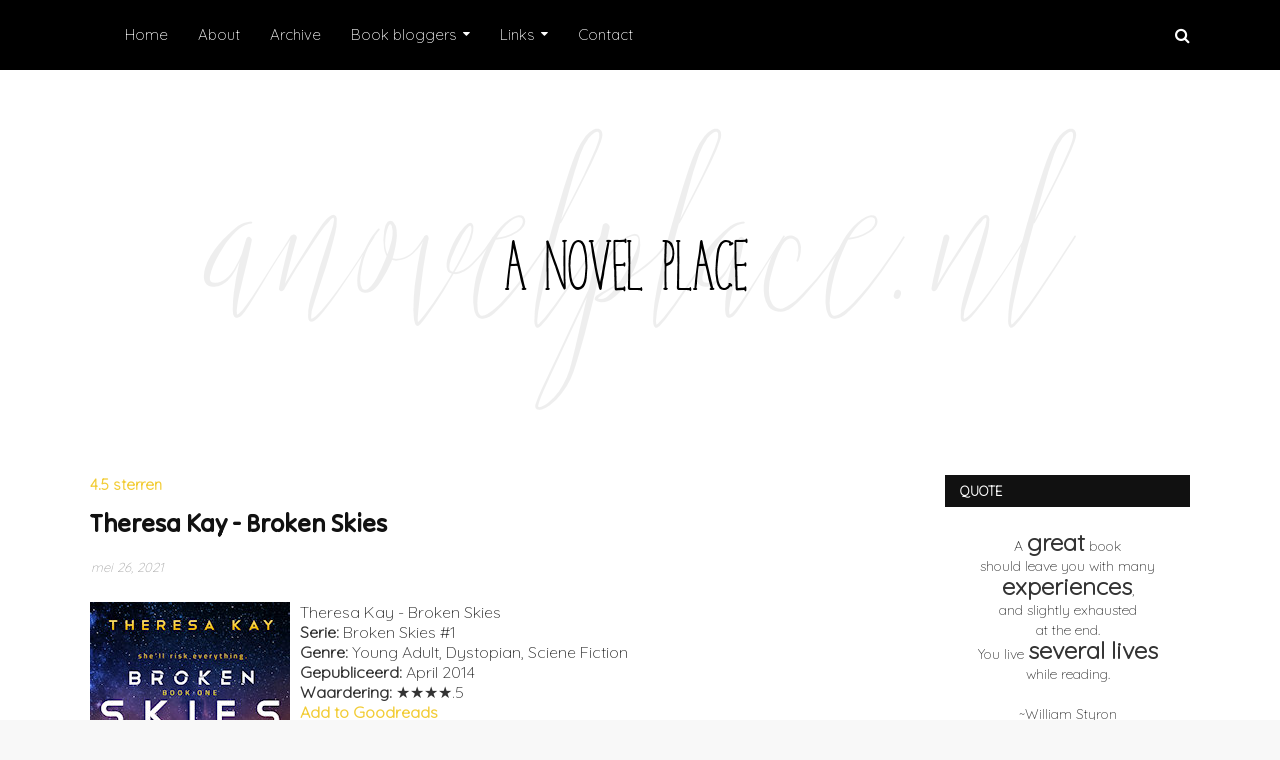

--- FILE ---
content_type: text/javascript; charset=UTF-8
request_url: https://www.anovelplace.nl/feeds/posts/default/-/4.5%20sterren?alt=json-in-script&max-results=3&callback=jQuery112408361501282326012_1769102884413&_=1769102884414
body_size: 7196
content:
// API callback
jQuery112408361501282326012_1769102884413({"version":"1.0","encoding":"UTF-8","feed":{"xmlns":"http://www.w3.org/2005/Atom","xmlns$openSearch":"http://a9.com/-/spec/opensearchrss/1.0/","xmlns$blogger":"http://schemas.google.com/blogger/2008","xmlns$georss":"http://www.georss.org/georss","xmlns$gd":"http://schemas.google.com/g/2005","xmlns$thr":"http://purl.org/syndication/thread/1.0","id":{"$t":"tag:blogger.com,1999:blog-8827845889855376756"},"updated":{"$t":"2026-01-03T21:06:06.242+01:00"},"category":[{"term":"Young Adult"},{"term":"New Adult"},{"term":"4 sterren"},{"term":"Review"},{"term":"5 sterren"},{"term":"Hedendaags"},{"term":"Paranormal"},{"term":"Adult"},{"term":"Fantasy"},{"term":"4.5 sterren"},{"term":"3 sterren"},{"term":"WoW"},{"term":"Contemporary"},{"term":"Dystopian"},{"term":"3.5 sterren"},{"term":"Bad Boy"},{"term":"Magic"},{"term":"Vampiers"},{"term":"Fae\/Fairies"},{"term":"NL"},{"term":"Shapeshifters"},{"term":"Weerwolven"},{"term":"Zombies"},{"term":"Demons"},{"term":"Erotisch"},{"term":"Magie"},{"term":"Demonen"},{"term":"Fantasie"},{"term":"Vampires"},{"term":"Faeries"},{"term":"Science Fiction"},{"term":"Horror"},{"term":"Wizard\/Witch"},{"term":"Love Story"},{"term":"Werewolves"},{"term":"M\/M"},{"term":"Engelen"},{"term":"Mythology"},{"term":"Geesten"},{"term":"Rock Star"},{"term":"Sexy Sunday"},{"term":"Film"},{"term":"Angels"},{"term":"Griekse Goden"},{"term":"2 sterren"},{"term":"Gouden Ster"},{"term":"NMCoT"},{"term":"1 ster"},{"term":"Aliens"},{"term":"Tovenaars"},{"term":"2.5 sterren"},{"term":"Duology"},{"term":"Gevallen Engelen"},{"term":"TV serie"},{"term":"Dragons"},{"term":"Heksen"},{"term":"Historisch"},{"term":"Animated Cover"},{"term":"Blog Hop"},{"term":"Draken"},{"term":"Mere-folk"},{"term":"Mysterie"},{"term":"Cover"},{"term":"Elven"},{"term":"Gargoyles"},{"term":"Goblins"},{"term":"Pirates"},{"term":"Selkies"},{"term":"Steampunk"},{"term":"Tijdreizen"},{"term":"Tip"},{"term":"Goden"},{"term":"Mystery"},{"term":"Nephilim"},{"term":"Romantisch"},{"term":"Succubi"},{"term":"Time travel"},{"term":"Elementals"},{"term":"Ghost"},{"term":"Stand alone"},{"term":"Trollen"},{"term":"Trolls"},{"term":"Youn Adult"},{"term":"DNF"},{"term":"Grim Reaper"},{"term":"Historical"},{"term":"Ninja's"},{"term":"Politiek"},{"term":"Siren"},{"term":"Tijgers"},{"term":"Zeemeerminnen"}],"title":{"type":"text","$t":"A Novel Place"},"subtitle":{"type":"html","$t":""},"link":[{"rel":"http://schemas.google.com/g/2005#feed","type":"application/atom+xml","href":"https:\/\/www.anovelplace.nl\/feeds\/posts\/default"},{"rel":"self","type":"application/atom+xml","href":"https:\/\/www.blogger.com\/feeds\/8827845889855376756\/posts\/default\/-\/4.5+sterren?alt=json-in-script\u0026max-results=3"},{"rel":"alternate","type":"text/html","href":"https:\/\/www.anovelplace.nl\/search\/label\/4.5%20sterren"},{"rel":"hub","href":"http://pubsubhubbub.appspot.com/"},{"rel":"next","type":"application/atom+xml","href":"https:\/\/www.blogger.com\/feeds\/8827845889855376756\/posts\/default\/-\/4.5+sterren\/-\/4.5+sterren?alt=json-in-script\u0026start-index=4\u0026max-results=3"}],"author":[{"name":{"$t":"Alma"},"uri":{"$t":"http:\/\/www.blogger.com\/profile\/08261987879487772588"},"email":{"$t":"noreply@blogger.com"},"gd$image":{"rel":"http://schemas.google.com/g/2005#thumbnail","width":"32","height":"32","src":"\/\/blogger.googleusercontent.com\/img\/b\/R29vZ2xl\/AVvXsEgPCHC8Fx4LfaHFHy9eWzR15RN7FRmygGUf-hXQ9eyEZqZM87mhP5rhKZla9tqufAcwYoquhoBScir8OtinAVwSMfVYk86HR5ky2CVNoYoNGcnujie2d8mbKBNLVE9fJQ\/s113\/Alma2.jpg"}}],"generator":{"version":"7.00","uri":"http://www.blogger.com","$t":"Blogger"},"openSearch$totalResults":{"$t":"118"},"openSearch$startIndex":{"$t":"1"},"openSearch$itemsPerPage":{"$t":"3"},"entry":[{"id":{"$t":"tag:blogger.com,1999:blog-8827845889855376756.post-5313219092346825252"},"published":{"$t":"2024-07-26T08:00:00.001+02:00"},"updated":{"$t":"2024-07-26T08:00:00.121+02:00"},"category":[{"scheme":"http://www.blogger.com/atom/ns#","term":"4.5 sterren"},{"scheme":"http://www.blogger.com/atom/ns#","term":"Contemporary"},{"scheme":"http://www.blogger.com/atom/ns#","term":"New Adult"}],"title":{"type":"text","$t":"Josie Blake - The Captain"},"content":{"type":"html","$t":"\u003Cdiv class=\"separator\" style=\"clear: both; text-align: center;\"\u003E\u003Ca href=\"https:\/\/blogger.googleusercontent.com\/img\/b\/R29vZ2xl\/AVvXsEhWp0IYcHy6XthC04R2AJf7TECpV8dpaxAzXUlZoofFhtGSBOnnvg2cLBQpYWpQ6t-uwUwsVZCytkqB8cprWjg56sPTdVmQuoTf1LIKt2aKxIvxFEOHzSqke_GrZ2K-AfWbmNkbtzLq8iSm4qMUGwAce4aCDaqIccl7iGvkpZmT_1pLNiN6mEXFytDprg\/s500\/58313945.jpg\" imageanchor=\"1\" style=\"clear: left; float: left; margin-bottom: 1em; margin-right: 1em;\"\u003E\u003Cimg border=\"0\" data-original-height=\"500\" data-original-width=\"328\" height=\"320\" src=\"https:\/\/blogger.googleusercontent.com\/img\/b\/R29vZ2xl\/AVvXsEhWp0IYcHy6XthC04R2AJf7TECpV8dpaxAzXUlZoofFhtGSBOnnvg2cLBQpYWpQ6t-uwUwsVZCytkqB8cprWjg56sPTdVmQuoTf1LIKt2aKxIvxFEOHzSqke_GrZ2K-AfWbmNkbtzLq8iSm4qMUGwAce4aCDaqIccl7iGvkpZmT_1pLNiN6mEXFytDprg\/s320\/58313945.jpg\" width=\"210\" \/\u003E\u003C\/a\u003E\u003C\/div\u003EJosie Blake - The Captain\u003Cbr \/\u003E\n\u003Cb\u003ESerie:\u0026nbsp;\u003C\/b\u003EChesterboro University #1\u003Cbr \/\u003E\n\u003Cb\u003EGenre:\u003C\/b\u003E New Adult, Contemporary\u003Cbr \/\u003E\n\u003Cb\u003EGepubliceerd:\u003C\/b\u003E 2021\u003Cbr \/\u003E\n\u003Cb\u003EWaardering: \u003C\/b\u003E★★★★.5\u003Cbr \/\u003E\n\u003Cb\u003E\u003Ca href=\"https:\/\/www.goodreads.com\/book\/show\/58313945-the-captain\"\u003EAdd to Goodreads\u003C\/a\u003E\u003C\/b\u003E\n\u003Cblockquote class=\"tr_bq\"\u003ECord Spellman might be everyone’s Prince Charming, but I’m only his fake Cinderella.\n\nSince my dad died and my mom bailed, I’ve been living in a trailer park, barely making ends meet. I can take care of myself, as demonstrated by my acceptances to a handful of elite music graduate programs. So what if funding my success has meant sacrificing my college social life?\n\nThat’s why Cord’s offer is perfect. The hot hockey star has playoffs coming up. He doesn’t have time for girls, especially his cheating ex who’s determined to get back together with him. He needs to focus on his game, so he asks me to divert the attention—as his fake girlfriend.\n\nI pretend to be in love with him and get a taste of the party life before graduation. Cord is free to concentrate on hockey. But when the line blurs between what’s real and what’s fake, can we create our own fairy tale ending?\n\u003C\/blockquote\u003E\n\u003Cbr \/\u003E\nIk heb een voor mij nieuwe auteur ontdekt: Josie Blake.\u003Cdiv\u003E\u003Ch3 style=\"text-align: left;\"\u003EIcehockey\u003C\/h3\u003E\u003Cdiv\u003EIk koos haar boek omdat het over ijshockey spelers gaat en dat is de laatste tijd mijn go to als ik niet weet wat te lezen of gewoon als ik zin heb in een romance.\u003C\/div\u003E\u003C\/div\u003E\u003Cdiv\u003EAangezien ik er al ontzettend veel in dit genre heb gelezen ontdek ik niet zo veel vernieuwends qua verhaallijn maar ik blijf ze ondanks dat wel leuk vinden.\u0026nbsp;\u003C\/div\u003E\u003Ch3 style=\"text-align: left;\"\u003ECliché\u003C\/h3\u003E\u003Cdiv\u003EDeze heeft het cliché verhaal van het niet populaire, arme en teruggetrokken meisje en de rijke, populaire atleet die door bijzondere omstandigheden met elkaar in contact komen en een fake relatie aangaan.\u003C\/div\u003E\u003Ch3 style=\"text-align: left;\"\u003EEx\u003C\/h3\u003E\u003Cdiv\u003EHannah stemt in met de fake relatie, vooral omdat ze dan eindelijk eens kan proeven van het party leven, iets waarvoor ze tot nu toe de kans niet heeft gekregen. En Cord wil zich ongestoord kunnen richten op zijn carriére zonder dat zijn ex hem steeds overal lastig valt.\u003C\/div\u003E\u003Ch4 style=\"text-align: left;\"\u003EIn het kort\u003C\/h4\u003E\u003Cp style=\"text-align: left;\"\u003EEen leuk verhaal dat ik bijna in 1 ruk uitlas. Er zit een wat heftiger onderwerp in het verhaal maar voor het grootste gedeelte is het lekker luchtig leesvoer.\u003C\/p\u003E\u003Cdiv class=\"separator\" style=\"clear: both; text-align: center;\"\u003E\u003Cbr \/\u003E\u003C\/div\u003E\u003Cbr \/\u003E"},"link":[{"rel":"replies","type":"application/atom+xml","href":"https:\/\/www.anovelplace.nl\/feeds\/5313219092346825252\/comments\/default","title":"Reacties posten"},{"rel":"replies","type":"text/html","href":"https:\/\/www.anovelplace.nl\/2024\/07\/josie-blake-captain.html#comment-form","title":"0 reacties"},{"rel":"edit","type":"application/atom+xml","href":"https:\/\/www.blogger.com\/feeds\/8827845889855376756\/posts\/default\/5313219092346825252"},{"rel":"self","type":"application/atom+xml","href":"https:\/\/www.blogger.com\/feeds\/8827845889855376756\/posts\/default\/5313219092346825252"},{"rel":"alternate","type":"text/html","href":"https:\/\/www.anovelplace.nl\/2024\/07\/josie-blake-captain.html","title":"Josie Blake - The Captain"}],"author":[{"name":{"$t":"Alma"},"uri":{"$t":"http:\/\/www.blogger.com\/profile\/08261987879487772588"},"email":{"$t":"noreply@blogger.com"},"gd$image":{"rel":"http://schemas.google.com/g/2005#thumbnail","width":"32","height":"32","src":"\/\/blogger.googleusercontent.com\/img\/b\/R29vZ2xl\/AVvXsEgPCHC8Fx4LfaHFHy9eWzR15RN7FRmygGUf-hXQ9eyEZqZM87mhP5rhKZla9tqufAcwYoquhoBScir8OtinAVwSMfVYk86HR5ky2CVNoYoNGcnujie2d8mbKBNLVE9fJQ\/s113\/Alma2.jpg"}}],"media$thumbnail":{"xmlns$media":"http://search.yahoo.com/mrss/","url":"https:\/\/blogger.googleusercontent.com\/img\/b\/R29vZ2xl\/AVvXsEhWp0IYcHy6XthC04R2AJf7TECpV8dpaxAzXUlZoofFhtGSBOnnvg2cLBQpYWpQ6t-uwUwsVZCytkqB8cprWjg56sPTdVmQuoTf1LIKt2aKxIvxFEOHzSqke_GrZ2K-AfWbmNkbtzLq8iSm4qMUGwAce4aCDaqIccl7iGvkpZmT_1pLNiN6mEXFytDprg\/s72-c\/58313945.jpg","height":"72","width":"72"},"thr$total":{"$t":"0"}},{"id":{"$t":"tag:blogger.com,1999:blog-8827845889855376756.post-5127848645750418212"},"published":{"$t":"2024-04-16T08:00:00.002+02:00"},"updated":{"$t":"2024-04-16T08:00:00.137+02:00"},"category":[{"scheme":"http://www.blogger.com/atom/ns#","term":"4.5 sterren"},{"scheme":"http://www.blogger.com/atom/ns#","term":"Demons"},{"scheme":"http://www.blogger.com/atom/ns#","term":"Fantasy"},{"scheme":"http://www.blogger.com/atom/ns#","term":"New Adult"},{"scheme":"http://www.blogger.com/atom/ns#","term":"Review"},{"scheme":"http://www.blogger.com/atom/ns#","term":"Wizard\/Witch"}],"title":{"type":"text","$t":"Kerrie Maniscalco - Kingdom of the Wicked"},"content":{"type":"html","$t":"\u003Cdiv class=\"separator\" style=\"clear: both; text-align: center;\"\u003E\u003Ca href=\"https:\/\/blogger.googleusercontent.com\/img\/b\/R29vZ2xl\/AVvXsEiZ9CpaM09aaNpLTi03X9XV764_jBAXqrP3CfMsx6tgvfGZecRQvE72BhCUEjMlSEOUSB_ZpV4DzQf_XHrBBIJMxElnPaW7PO7r0PiVudNPYIKvWUICwSJgHUZiy5pov2czAWbDsYlsYdB1_aGOGvGPox9bUEchnnUT6cbvOGUet-p7iQtkDCOfwLkyzmNc\/s400\/56620819.jpg\" style=\"clear: left; float: left; margin-bottom: 1em; margin-right: 1em;\"\u003E\u003Cimg border=\"0\" data-original-height=\"400\" data-original-width=\"267\" height=\"320\" src=\"https:\/\/blogger.googleusercontent.com\/img\/b\/R29vZ2xl\/AVvXsEiZ9CpaM09aaNpLTi03X9XV764_jBAXqrP3CfMsx6tgvfGZecRQvE72BhCUEjMlSEOUSB_ZpV4DzQf_XHrBBIJMxElnPaW7PO7r0PiVudNPYIKvWUICwSJgHUZiy5pov2czAWbDsYlsYdB1_aGOGvGPox9bUEchnnUT6cbvOGUet-p7iQtkDCOfwLkyzmNc\/s320\/56620819.jpg\" width=\"214\" \/\u003E\u003C\/a\u003E\u003C\/div\u003EKerrie Maniscalco - Kingdom of the Wicked\u003Cbr \/\u003E\n\u003Cb\u003ESerie:\u003C\/b\u003E Kingdom of the Wicked #1 \u003Cbr \/\u003E\n\u003Cb\u003EGenre:\u003C\/b\u003E Young Adult, Paranormal, Fantasy \u003Cbr \/\u003E\n\u003Cb\u003EGepubliceerd:\u003C\/b\u003E 2020 \u003Cbr \/\u003E\n\u003Cb\u003EWaardering: \u003C\/b\u003E★★★★,5 \u003Cbr \/\u003E\n\u003Cb\u003E\u003Ca href=\"https:\/\/www.goodreads.com\/book\/show\/56620819-kingdom-of-the-wicked\"\u003EAdd to Goodreads\u003C\/a\u003E\u003C\/b\u003E\n\u003Cblockquote class=\"tr_bq\"\u003ETwo sisters.\nOne brutal murder.\nA quest for vengeance that will unleash Hell itself...\nAnd an intoxicating romance.\n\nEmilia and her twin sister Vittoria are streghe - witches who live secretly among humans, avoiding notice and persecution. One night, Vittoria misses dinner service at the family's renowned Sicilian restaurant. Emilia soon finds the body of her beloved twin...desecrated beyond belief. Devastated, Emilia sets out to find her sister's killer and to seek vengeance at any cost--even if it means using dark magic that's been long forbidden.\n\nThen Emilia meets Wrath, one of the Wicked--princes of Hell she has been warned against in tales since she was a child. Wrath claims to be on Emilia's side, tasked by his master with solving the series of women's murders on the island. But when it comes to the Wicked, nothing is as it seems...\n\u003C\/blockquote\u003E\n\u003Cbr \/\u003E\u003Cp\u003EHet was even wennen, het begin van dit boek.\u003C\/p\u003E\u003Ch5\u003EWennen\u003C\/h5\u003E\u003Cp\u003EWennen aan de schrijfstijl, wennen aan de personages en de setting.\u003Cbr \/\u003EAan dat laatste ben ik nog steeds niet helemaal gewend. Ik vraag me nog steeds af in welk tijdperk zich dit verhaal afspeelt. Niet in deze tijd met zijn vele vormen van technologie. Maar het is ook weer niet erg ver terug. Misschien iets voor de computer en mobieltjes tijd. En het speelt zich af op Sicilië, weer eens wat anders.\u003Cbr \/\u003EDe schrijfstijl was het in het begin ook niet helemaal. Het was te langdradig naar mijn smaak.\u003Cbr \/\u003EMaar na de dood van Vittoria werd het een stuk spannender en begon ik Emilia ook steeds leuker te vinden.\u003C\/p\u003E\u003Ch5\u003EWicked\u003C\/h5\u003E\u003Cp\u003EIneens doet ze allemaal dingen waarvoor haar Nonna (oma) haar en haar zus altijd heeft gewaarschuwd en bang gemaakt.\u003Cbr \/\u003EZe komt, door haar eigen toedoen, in contact met één van de Wicked, Wrath. Hij is een demon en zegt aan haar kant te staan.\u003Cbr \/\u003EHij wil haar helpen de moordenaar van haar zus en andere witches te vinden. Maar is een Wicked wel te vertrouwen?\u003C\/p\u003E\u003Ch5\u003EZondig\u003C\/h5\u003E\u003Cp\u003EEmilia groeide hard in dit boek.\u003Cbr \/\u003EHet té brave meisje veranderde heel snel in iemand die niets uit de weg gaat om de moordenaar van haar zus te vinden.\u003Cbr \/\u003EMaar nu ze het ‘zondige’ pad heeft gekozen betekent dat ook dat ze zelf groot gevaar loopt.\u003Cbr \/\u003EZe ontmoet meerdere Wicked die, naar al snel blijkt, al langere tijd op aarde rondlopen. En om haar heen blijven de witches vermoord worden, soms weer heel dicht bij.\u003Cbr \/\u003EIk had al vrij snel in de gaten wat voor binding Emilia per ongeluk aangegaan was met Wrath, maar het duurde langere tijd voor ze zelf achter de waarheid kwam.\u003C\/p\u003E\u003Ch4\u003EIn het kort\u003C\/h4\u003E\u003Cp\u003ENa de gewenningsfase vond ik dit een ontzettend goed boek. Hij is lang, 330 blz op mijn ereader, maar afgezien van het begin verveelde het mij geen moment.\u003C\/p\u003E"},"link":[{"rel":"replies","type":"application/atom+xml","href":"https:\/\/www.anovelplace.nl\/feeds\/5127848645750418212\/comments\/default","title":"Reacties posten"},{"rel":"replies","type":"text/html","href":"https:\/\/www.anovelplace.nl\/2024\/04\/kerrie-maniscalco-kingdom-of-wicked.html#comment-form","title":"0 reacties"},{"rel":"edit","type":"application/atom+xml","href":"https:\/\/www.blogger.com\/feeds\/8827845889855376756\/posts\/default\/5127848645750418212"},{"rel":"self","type":"application/atom+xml","href":"https:\/\/www.blogger.com\/feeds\/8827845889855376756\/posts\/default\/5127848645750418212"},{"rel":"alternate","type":"text/html","href":"https:\/\/www.anovelplace.nl\/2024\/04\/kerrie-maniscalco-kingdom-of-wicked.html","title":"Kerrie Maniscalco - Kingdom of the Wicked"}],"author":[{"name":{"$t":"Alma"},"uri":{"$t":"http:\/\/www.blogger.com\/profile\/08261987879487772588"},"email":{"$t":"noreply@blogger.com"},"gd$image":{"rel":"http://schemas.google.com/g/2005#thumbnail","width":"32","height":"32","src":"\/\/blogger.googleusercontent.com\/img\/b\/R29vZ2xl\/AVvXsEgPCHC8Fx4LfaHFHy9eWzR15RN7FRmygGUf-hXQ9eyEZqZM87mhP5rhKZla9tqufAcwYoquhoBScir8OtinAVwSMfVYk86HR5ky2CVNoYoNGcnujie2d8mbKBNLVE9fJQ\/s113\/Alma2.jpg"}}],"media$thumbnail":{"xmlns$media":"http://search.yahoo.com/mrss/","url":"https:\/\/blogger.googleusercontent.com\/img\/b\/R29vZ2xl\/AVvXsEiZ9CpaM09aaNpLTi03X9XV764_jBAXqrP3CfMsx6tgvfGZecRQvE72BhCUEjMlSEOUSB_ZpV4DzQf_XHrBBIJMxElnPaW7PO7r0PiVudNPYIKvWUICwSJgHUZiy5pov2czAWbDsYlsYdB1_aGOGvGPox9bUEchnnUT6cbvOGUet-p7iQtkDCOfwLkyzmNc\/s72-c\/56620819.jpg","height":"72","width":"72"},"thr$total":{"$t":"0"}},{"id":{"$t":"tag:blogger.com,1999:blog-8827845889855376756.post-9006581128815424643"},"published":{"$t":"2023-10-16T08:00:00.009+02:00"},"updated":{"$t":"2023-10-16T14:16:54.256+02:00"},"category":[{"scheme":"http://www.blogger.com/atom/ns#","term":"4.5 sterren"},{"scheme":"http://www.blogger.com/atom/ns#","term":"Angels"},{"scheme":"http://www.blogger.com/atom/ns#","term":"Demons"},{"scheme":"http://www.blogger.com/atom/ns#","term":"Fantasy"},{"scheme":"http://www.blogger.com/atom/ns#","term":"New Adult"}],"title":{"type":"text","$t":"Jennifer L. Armentrout - Rage \u0026 Ruin"},"content":{"type":"html","$t":"\u003Cdiv class=\"separator\" style=\"clear: both; text-align: center;\"\u003E\u003Ca href=\"https:\/\/blogger.googleusercontent.com\/img\/b\/R29vZ2xl\/AVvXsEjjuyxmIkrFB4_MZmhEFT_i3M7TOQbzwC2GDKvDMERnis8WeYjiKvzaBiPKOzJpL7Gf-j4ogV1SDYCiH0Jy_MluOSkLxBFJzmrrykg5rpUfCFYWmdcByyemJTRV5IigJRSSZFT1HzGRThYszQ8-KtJuJ11lWlIuonKd8_R0ATkKLTUUOJ9Rb1Sd6Z71t9wm\/s1075\/51852191.jpg\" style=\"clear: left; float: left; margin-bottom: 1em; margin-right: 1em;\"\u003E\u003Cimg border=\"0\" data-original-height=\"1075\" data-original-width=\"706\" height=\"320\" src=\"https:\/\/blogger.googleusercontent.com\/img\/b\/R29vZ2xl\/AVvXsEjjuyxmIkrFB4_MZmhEFT_i3M7TOQbzwC2GDKvDMERnis8WeYjiKvzaBiPKOzJpL7Gf-j4ogV1SDYCiH0Jy_MluOSkLxBFJzmrrykg5rpUfCFYWmdcByyemJTRV5IigJRSSZFT1HzGRThYszQ8-KtJuJ11lWlIuonKd8_R0ATkKLTUUOJ9Rb1Sd6Z71t9wm\/s320\/51852191.jpg\" width=\"210\" \/\u003E\u003C\/a\u003E\u003C\/div\u003EJennifer L. Armentrout - Rage and Ruin \u0026amp; Grace and Glory\u003Cbr \/\u003E\n\u003Cb\u003ESerie:\u003C\/b\u003E The Harbinger 2 \u0026amp; 3\u003Cbr \/\u003E\n\u003Cb\u003EGenre:\u003C\/b\u003E Fantasy, New Adult\u003Cbr \/\u003E\n\u003Cb\u003EGepubliceerd:\u003C\/b\u003E 2021\u003Cbr \/\u003E\n\u003Cb\u003EWaardering: \u003C\/b\u003E★★★★.5\u003Cbr \/\u003E\n\u003Cb\u003E\u003Ca href=\"https:\/\/www.goodreads.com\/book\/show\/67397346-the-harbinger-series-complete-collection\"\u003EAdd to Goodreads\u003C\/a\u003E\u003C\/b\u003E\n\u003Cblockquote class=\"tr_bq\"\u003EDangerous secrets and forbidden desires lead to shocking consequences…\u003Cbr \/\u003E\n\nHalf-angel Trinity and her bonded gargoyle protector, Zayne, have been working with demons to stop the apocalypse while avoiding falling in love. The Harbinger is coming…but who or what is it? All of humankind may fall if Trinity and Zayne can’t win the race against time as dark forces gather.\u003Cbr \/\u003E\n\nAs tensions rise, they must stay close together and patrol the DC streets at night, seeking signs of the Harbinger, an entity that is killing Wardens and demons with no seeming rhyme or reason. Forbidden to be with each other, Zayne and Trinity fight their feelings and turn to unusual sources for help—the demon Roth and his cohorts. But as deaths pile up and they uncover a sinister plot involving the local high school and endangering someone dear to Zayne, Trin realizes she is being led…herded…played for some unknown end. As anger builds and feelings spiral out of control, it becomes clear that rage may be the ruin of them all.\n\u003C\/blockquote\u003E\n\u003Cbr \/\u003E\u003Cp\u003EOmdat ik er moeite mee had om mijn gedachten om te zetten in een recensie heb ik besloten de laatste twee delen samen te vatten.\u003C\/p\u003E\u003Ch5\u003ERage and Ruin\u003C\/h5\u003E\u003Cp\u003EHet tweede deel gaat op dezelfde voet verder als deel 1.\u003Cbr \/\u003EEr gebeurt veel, zoals in alle boeken van JLA. Haar ‘tussen boeken’ zoals velen een tweede deel in een trilogie noemen, zijn zeker geen opvullers. Het zijn boeken met een goede inhoud en een duidelijk doel.\u003Cbr \/\u003EWe leren wie de Harbinger is en wat zijn doel is. We komen er achter waarom een Trueborn en Protector niet aan een relatie moeten beginnen en krijgen een cliffhanger voorgeschoteld waar je \u003Ci\u003EU\u003C\/i\u003E tegen zegt.\u003C\/p\u003E\u003Ch5\u003EGrace and Glory\u003C\/h5\u003E\u003Cp\u003ENa de enorme cliffhanger stoomde ik door naar dit 3e en laatste deel.\u003Cbr \/\u003EHet eerste gedeelte was ik aan het boek gekluisterd want ik moest zo snel mogelijk weten hoe het verder zou gaan na die enorme cliffhanger. Maar toen ik dat eenmaal wist en het verhaal weer gericht was op het verslaan van de Harbinger werd het saaier. Er werd enorm veel overlegd, gepland en gespeculeerd.\u003C\/p\u003E\u003Ch5\u003E1-tje minder\u003C\/h5\u003E\u003Cp\u003EDaarnaast verdwaalde Trinity regelmatig in haar eigen gedachtes wat de snelheid compleet uit het verhaal haalde.\u003Cbr \/\u003EDit is de reden waarom ik dit laatste boek geen 5 maar 4 sterren geef want ik had regelmatig de neiging om stukken over te slaan.\u003C\/p\u003E\u003Ch5\u003ESpoiler\u003C\/h5\u003E\u003Cp\u003EIn de spoiler hieronder vertel ik waar ik wel enorm over te spreken ben. En, zoals ik aan het einde van die spoiler zeg, het siert Jennifer!\u003Cbr \/\u003E\u003C\/p\u003E\u003Cdiv class=\"forum-post\"\u003E\n    \u003Ca class=\"hide btn\" href=\"#hide\" id=\"hide\"\u003EShow spoiler\u003C\/a\u003E\n    \u003Ca class=\"show btn\" href=\"#show\" id=\"show\"\u003EHide spoiler\u003C\/a\u003E\n    \u003Cdiv class=\"spoiler\"\u003E\n      \u003Cp class=\"spoiler-content\"\u003EWat ik wel ontzettend leuk\/goed vind is dat JLA de oogziekte van Trinity niet op bovennatuurlijke wijze laat verdwijnen. Zelf zou ze waarschijnlijk maar al te graag willen dat het op magische wijze verdwijnt en dat ze ervoor gekozen heeft om het niet in haar boek te laten gebeuren siert haar.\u003C\/p\u003E\u003C\/div\u003E\u003C\/div\u003E\u003Ch4\u003EIn het kort\u003C\/h4\u003E\u003Cp\u003EHet was wederom een genot om in een serie van Jennifer L. Armentrout te duiken.\u003Cbr \/\u003ENu ik meer geleerd heb over haar oogziekte vind ik het nog bewonderenswaardiger wat ze doet want het zal niet makkelijk zijn om onder zulke condities te schrijven. Ik hoop dat ze het nog lange tijd wil en kan doen!\u003C\/p\u003E\u003Cp\u003ELees hier mijn recensie van deel 1 \u003Ca href=\"https:\/\/www.anovelplace.nl\/2022\/05\/jennifer-l-armentrout-storm-fury.html\" target=\"_blank\"\u003EStorm and Fury\u003C\/a\u003E\u003C\/p\u003E\u003Cp\u003E\u003C\/p\u003E"},"link":[{"rel":"replies","type":"application/atom+xml","href":"https:\/\/www.anovelplace.nl\/feeds\/9006581128815424643\/comments\/default","title":"Reacties posten"},{"rel":"replies","type":"text/html","href":"https:\/\/www.anovelplace.nl\/2023\/10\/jennifer-l-armentrout-rage-ruin.html#comment-form","title":"0 reacties"},{"rel":"edit","type":"application/atom+xml","href":"https:\/\/www.blogger.com\/feeds\/8827845889855376756\/posts\/default\/9006581128815424643"},{"rel":"self","type":"application/atom+xml","href":"https:\/\/www.blogger.com\/feeds\/8827845889855376756\/posts\/default\/9006581128815424643"},{"rel":"alternate","type":"text/html","href":"https:\/\/www.anovelplace.nl\/2023\/10\/jennifer-l-armentrout-rage-ruin.html","title":"Jennifer L. Armentrout - Rage \u0026 Ruin"}],"author":[{"name":{"$t":"Alma"},"uri":{"$t":"http:\/\/www.blogger.com\/profile\/08261987879487772588"},"email":{"$t":"noreply@blogger.com"},"gd$image":{"rel":"http://schemas.google.com/g/2005#thumbnail","width":"32","height":"32","src":"\/\/blogger.googleusercontent.com\/img\/b\/R29vZ2xl\/AVvXsEgPCHC8Fx4LfaHFHy9eWzR15RN7FRmygGUf-hXQ9eyEZqZM87mhP5rhKZla9tqufAcwYoquhoBScir8OtinAVwSMfVYk86HR5ky2CVNoYoNGcnujie2d8mbKBNLVE9fJQ\/s113\/Alma2.jpg"}}],"media$thumbnail":{"xmlns$media":"http://search.yahoo.com/mrss/","url":"https:\/\/blogger.googleusercontent.com\/img\/b\/R29vZ2xl\/AVvXsEjjuyxmIkrFB4_MZmhEFT_i3M7TOQbzwC2GDKvDMERnis8WeYjiKvzaBiPKOzJpL7Gf-j4ogV1SDYCiH0Jy_MluOSkLxBFJzmrrykg5rpUfCFYWmdcByyemJTRV5IigJRSSZFT1HzGRThYszQ8-KtJuJ11lWlIuonKd8_R0ATkKLTUUOJ9Rb1Sd6Z71t9wm\/s72-c\/51852191.jpg","height":"72","width":"72"},"thr$total":{"$t":"0"}}]}});